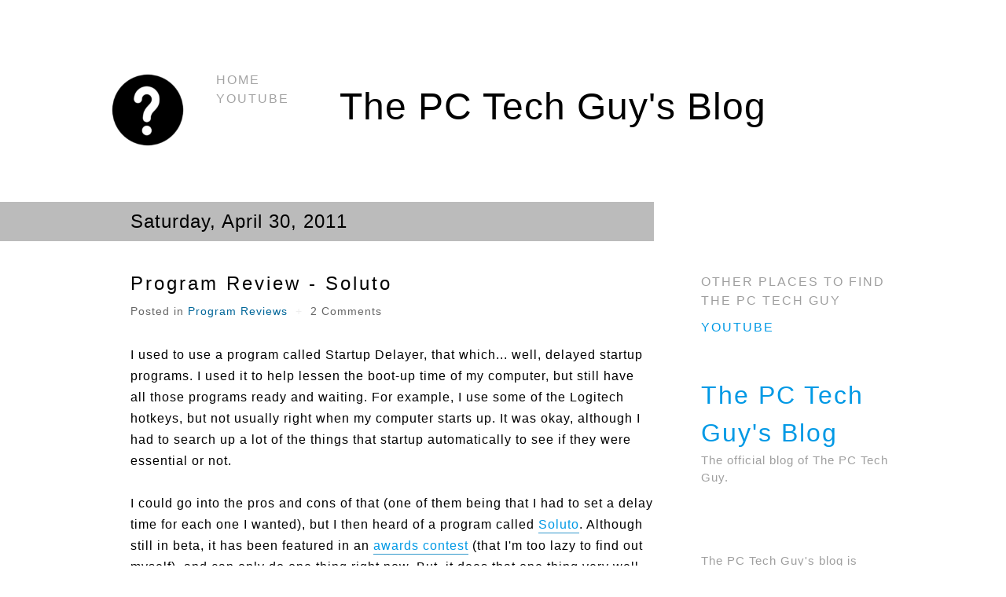

--- FILE ---
content_type: text/html; charset=UTF-8
request_url: http://thepctechguy.robomwm.com/2011/04/program-review-soluto.html
body_size: 14510
content:
<!DOCTYPE html>
<html lang='en' xmlns='http://www.w3.org/1999/xhtml' xmlns:b='http://www.google.com/2005/gml/b' xmlns:data='http://www.google.com/2005/gml/data' xmlns:expr='http://www.google.com/2005/gml/expr'>
<head>
<link href='https://www.blogger.com/static/v1/widgets/2944754296-widget_css_bundle.css' rel='stylesheet' type='text/css'/>
<link href='https://blogger.googleusercontent.com/img/b/R29vZ2xl/AVvXsEgDZdVo1clHk0cG29VaRVShTXruQ1-zAlT5RSp1XGNUutCVF9EJRYg9umq4CY99JZFch4LPQSJX6fnBwH9VxH4F2UgA3WtODKTyQrLBa51bSSrBUXobGRItqrO6BBGBkFXH2bwevqrfusQ/s1600/favicon-32x32.png' rel='icon' sizes='32x32' type='image/png'/>
<link href='https://blogger.googleusercontent.com/img/b/R29vZ2xl/AVvXsEjooQaEz-nkNNVcZuMaEkmvEXuWkiYYWuFoCHgyaxzHpNcaax_BAAoQuS8LMjjuj1qOsZrqJ1BRCh9y4LAgT5XbA8gq7be5AlpOFS7QPYl8dpJxOAOcfWgHX78tNCAkQ8eGOwquonH0Nec/s1600/favicon-96x96.png' rel='icon' sizes='96x96' type='image/png'/>
<link href='https://blogger.googleusercontent.com/img/b/R29vZ2xl/AVvXsEited0iSpR4QAOpyXlqWHwUs7iQtS7MnVTodJfIBVwdCbZnMTmOKIIvuu0YxG0jS-3NGGJYTqozWjjV4BaD6uLpqJk2kT7TlwlG9mB862l-g4Zuit783W6i79CL_qIKqd5u_VPnCiNTihU/s1600/favicon-16x16.png' rel='icon' sizes='16x16' type='image/png'/>
<meta content='#ffffff' name='theme-color'/>
<meta content='The PC Tech Guy' name='application-name'/>
<meta content='#ffffff' name='msapplication-TileColor'/>
<meta content='https://blogger.googleusercontent.com/img/b/R29vZ2xl/AVvXsEjZMhnj6mqcFTEAw4ane2R3ZFvMN1n9IkmMF9pO8ODCil0vPKd3425WIElg9QF-qB_BokzAu48cljaY5j4wDxW9AfkjU8MbLjOwvf9KMN9CtORz9fKMKWMzIWnnNp-dshd_B-XQc-HROMY/s1600/ms-icon-70x70.png' name='msapplication-square70x70logo'/>
<meta content='https://blogger.googleusercontent.com/img/b/R29vZ2xl/AVvXsEg4ubEhEp_j3ljvAWgOFy1X2-KG2zDgctg79t97G-f2ugoN6RrfLXBMWMehGu2nB4WdqCjNlSvpnNlwP5RW5VLJVEh4dXWX63QHSXk0LcdJFULnWlbn-5GgZu45uri_Ii_5igyXql82z9Y/s1600/ms-icon-150x150.png' name='msapplication-square150x150logo'/>
<!--<meta name="msapplication-wide310x150logo" content="wide.png"/>-->
<meta content='https://blogger.googleusercontent.com/img/b/R29vZ2xl/AVvXsEg6BlwwtP38orJ5xfZ8ybJdn8o9rpbavWDwII65Y5Z-jLTVkBwFlpl0wGjuKtR-SkM1iN6H9BfnVKuTJOyvhi7sgE92CXVYhvj4LJL4ekj5td-46eHR8q2wb9bZKAt-8iSLq8M9gZfp4Tw/s1600/ms-icon-310x310.png' name='msapplication-square310x310logo'/>
<meta content='frequency=30;polling-uri=http://notifications.buildmypinnedsite.com/?feed=http://feeds.feedburner.com/ThePCtechguy&id=1;polling-uri2=http://notifications.buildmypinnedsite.com/?feed=http://feeds.feedburner.com/ThePCtechguy&id=2;polling-uri3=http://notifications.buildmypinnedsite.com/?feed=http://feeds.feedburner.com/ThePCtechguy&id=3;polling-uri4=http://notifications.buildmypinnedsite.com/?feed=http://feeds.feedburner.com/ThePCtechguy&id=4;polling-uri5=http://notifications.buildmypinnedsite.com/?feed=http://feeds.feedburner.com/ThePCtechguy&id=5; cycle=1' name='msapplication-notification'/>
<meta content='width=device-width, minimum-scale=1.0, maximum-scale=1.0' name='viewport'/>
<!--[if lt IE 9]> <script src="http://html5shiv.googlecode.com/svn/trunk/html5.js"></script> <script src="http://css3-mediaqueries-js.googlecode.com/svn/trunk/css3-mediaqueries.js"></script> <![endif]-->
<meta content='text/html; charset=UTF-8' http-equiv='Content-Type'/>
<meta content='blogger' name='generator'/>
<link href='http://thepctechguy.robomwm.com/favicon.ico' rel='icon' type='image/x-icon'/>
<link href='http://thepctechguy.robomwm.com/2011/04/program-review-soluto.html' rel='canonical'/>
<link rel="alternate" type="application/atom+xml" title="The PC Tech Guy&#39;s Blog - Atom" href="http://thepctechguy.robomwm.com/feeds/posts/default" />
<link rel="alternate" type="application/rss+xml" title="The PC Tech Guy&#39;s Blog - RSS" href="http://thepctechguy.robomwm.com/feeds/posts/default?alt=rss" />
<link rel="service.post" type="application/atom+xml" title="The PC Tech Guy&#39;s Blog - Atom" href="https://www.blogger.com/feeds/2851574985596480132/posts/default" />

<!--Can't find substitution for tag [blog.ieCssRetrofitLinks]-->
<link href='https://blogger.googleusercontent.com/img/b/R29vZ2xl/AVvXsEjEv85Tjgj2E9UUoPeglIAjbH2k6QrfidAvB2p7owUd-kd72DmIoH5V8jpjejm9psNn8ejzVHZlaux_BTrUzzF1PVoZTgpkCFBP7sdi6x8CQ5k8ZUbHnuPnchaI3trDYDk7DCQMJwR8XyJD/s320/main.png' rel='image_src'/>
<meta content='http://thepctechguy.robomwm.com/2011/04/program-review-soluto.html' property='og:url'/>
<meta content='Program Review - Soluto' property='og:title'/>
<meta content='I used to use a program called Startup Delayer, that which... well, delayed startup programs. I used it to help lessen the boot-up time of m...' property='og:description'/>
<meta content='https://blogger.googleusercontent.com/img/b/R29vZ2xl/AVvXsEjEv85Tjgj2E9UUoPeglIAjbH2k6QrfidAvB2p7owUd-kd72DmIoH5V8jpjejm9psNn8ejzVHZlaux_BTrUzzF1PVoZTgpkCFBP7sdi6x8CQ5k8ZUbHnuPnchaI3trDYDk7DCQMJwR8XyJD/w1200-h630-p-k-no-nu/main.png' property='og:image'/>
<title>
The PC Tech Guy's Blog: Program Review - Soluto
</title>
<style type='text/css'>
@-webkit-viewport   { width: device-width; }
@-moz-viewport      { width: device-width; }
@-ms-viewport { width: device-width; }
@-o-viewport { width: device-width; }
@viewport { width: device-width; }

#bp_toc {
  border: 0px solid #000000;
  background: #ffffff;
  padding: 5px;
  width:500px;
  margin-top:10px;
}
.toc-header-col1, .toc-header-col2, .toc-header-col3 {
  background: #ffd595;
  color: #000000;
  padding-left: 5px;
  width:250px;
}
.toc-header-col2 {
  width:75px;
}
.toc-header-col3 {
  width:125px;
}
.toc-header-col1 a:link, .toc-header-col1 a:visited, .toc-header-col2 a:link, .toc-header-col2 a:visited, .toc-header-col3 a:link, .toc-header-col3 a:visited {
  font-size:80%;
  text-decoration:none;
}
.toc-header-col1 a:hover, .toc-header-col2 a:hover, .toc-header-col3 a:hover {
  font-size:80%;
  text-decoration:underline;
}

.toc-entry-col1, .toc-entry-col2, .toc-entry-col3 {
  padding-left: 5px;
  font-size:70%;
}

</style>
<style id='page-skin-1' type='text/css'><!--
/* ========================================================
Name : Responsival
Template by: 54Blogger @www.fiveforblogger.com
Date :  Mac 2012
======================================================== */
/* Reset */
#navbar-iframe {display: none; height: 0 !important; visibility: hidden;}
html,div,ul,ol,li,h1,h2,h3,h4,h5,h6,pre,form,fieldset,input,textarea,p,blockquote,article,aside,footer,header,hgroup,menu,nav,section {
margin:0;
padding:0;
}
article,aside,details,figcaption,figure,footer,header,hgroup,menu,nav,section {
display:block;
}
abbr.published {
border:none;
}
blockquote,q {
quotes:none;
}
blockquote:before,blockquote:after,q:before,q:after {
content:'';
content:none;
}
table {
border-collapse:collapse;
border-spacing:0;
}
/* normalize
----------------------------------------------- */
body {
margin:0 auto;
padding:0;
color:#000;
font:normal normal 100%/1.7 'Segoe UI','Segoe WP',sans-serif;
letter-spacing:1px;
width:1400px;
max-width:100%;
background-color:#fff;
}
a:link,a:visited {
color:#0099e5;
outline:none;
text-decoration:none;
padding-bottom:2px;
}
a:hover {
color:#000;
}
img {
border:none;
}
/* headings
----------------------------------------------- */
h1,h2,h3,h4,h5,h6 {
font-weight:200;
letter-spacing:2px;
}
h1 { font-size:32px; }
h2 { font-size:24px; }
h3 { font-size:21px; }
h4 { font-size:21px; }
h5 { font-size:18px; }
h6 { font-size:18px; }
/* outer
----------------------------------------------- */
#page-wrapper {
position:relative;
padding:70px 10% 70px 0;
background-color:#fff;
height:100%;
}
/* header
----------------------------------------------- */
#top-wrapper {
width:85%;
margin:0 0 40px;
padding:20px 0 0 12%;
line-height:1.5;
}
#logo {
position:relative;
float:left;
width:14%;
margin-bottom:20px;
}
#logo img {
width:100px;
height:auto;
}
#blog-description {
float:right;
width: 70%;
padding: 10px 0;
}
#blog-description h1 {
color:#000;
font-size:3em;
letter-spacing:1px;
}
#blog-description strong {
font-weight:400;
color:#069;
}
/* Menu
----------------------------------------------- */
#main-menu {
float:left;
width:10%;
margin:0;
padding-bottom:20px;
font-size:16px;
text-transform:uppercase;
line-height:1.5;
letter-spacing:2px;
}
#main-menu ul,#sub-menu ul {
list-style:none;
}
#main-menu a {
padding:0;
color:#a3a3a3;
}
#main-menu a:hover {
border-bottom:1px solid #39c;
}
#sub-menu {
margin-bottom:50px;
font-size:16px;
text-transform:uppercase;
line-height:1.5;
letter-spacing:2px;
}
#sub-menu ul li {
margin-bottom: 0em;
}
/* main contents
----------------------------------------------- */
#main-wrapper {
float:left;
margin:0 -320px 30px 0;
width:100%;
}
#main {
border-top:50px solid #bbb;
margin-right:320px;
}
.post {
border-top:1px dotted #ccc;
margin:-1px 0 0;
padding:0 0 90px 20%;
}
#main .post:first-child {
border:none;
}
.post h2.entry-title {
margin:50px 0 0;
padding:0;
font-size:24px;
line-height:1.2;
letter-spacing:3px;
font-weight:200;
}
.post h2.entry-title,h2.entry-title a {
color:#000;
text-decoration:none;
}
.post pre {
margin:1.5em 0;
padding:15px;
font:14px 'Segoe UI','Segoe WP',sans-serif;
line-height:1.5;
background:#fffccc;
overflow-x:auto;
}
.post blockquote {
margin:1.5em 0;
padding:0 30px;
word-break:break-word;
font-style:italic;
}
.post-header {
margin-bottom:30px;
}
.post-header span.break {
margin:0 5px;
color:#eee;
}
.post-header1 {
color:#000;
}
.post-header1 {
font-size:24px;
height:30px;
line-height:30px;
margin-top:-40px;
}
.post-header2 {
font-size:14px;
padding:10px 0 0;
color:#666;
}
.post-header2 a {
color:#666;
}
.post-header2 .post-labels a {
color:#069;
}
.post-header2 a:hover {
border-bottom:1px solid #39c;
}
.post-body {
margin:0 0 30px;
padding:0;
}
.post-body h2,.post-body h3,.post-body h4,.post-body h5,.post-body h6 {
line-height:1.4;
font-weight:700;
}
.post-body a {
border-bottom:1px solid #39c;
}
.post-body ol,.post-body ul {
margin:1em 0 1.5em 30px;
}
.post-body ul li,.post-body ol li {
margin-bottom:.5em;
}
.post-body img {
max-width:400px;
height:auto;
border-width:0;
}
.post-body .image-wide img {
width: 100%;
max-width:100%;
}
.post-body .image-banner img {
margin-left:-25%;
width: 125%;
max-width:125%;
}
.separator a, .image-wide a, .image-banner a, .image-ok a, .image-long a {
border:none;
}
.post-body .image-ok img {
width: 100%;
max-height: 480px;
}
.post-body .image-long img {
width:auto;
max-width: 100%;
max-height: 520px;
}
.post-footer {
margin-bottom:2em;
}
.post-footer-line-1,.post-footer-line-2,.post-footer-line-3 {
width:100%;
margin-bottom: 1em;
}
/* sidebar
----------------------------------------------- */
#sidebar-wrapper {
float:left;
width:260px;
padding:90px 0 0 60px;
word-break:break-word;
font-size:15px;
line-height:1.5;
color:#9f9f9f;
}
#sidebar-wrapper h2 {
margin-bottom:10px;
font-size:16px;
text-transform:uppercase;
font-weight:400;
letter-spacing:2px;
}
.sidebar {
margin:0;
padding:0;
}
.sidebar ul,.sidebar ol {
list-style:none;
}
.sidebar li {
margin-bottom:.5em;
}
.sidebar .widget {
margin:0 0 50px;
}
.sidebar .widget-content {
margin:0;
padding:0;
}
#sponsor {
margin-bottom:50px;
}
#sponsor a {
display:inline-block;
margin:0 2px 20px 0;
}
#sponsor a small {
border-bottom:1px solid #39c;
font-size:13px;
}
#search-box {
position: relative;
width: 100%;
margin: 0 0 50px;
}
#search-form {
height: 40px;
border: 1px solid #999;
-webkit-border-radius: 5px;
-moz-border-radius: 5px;
border-radius: 5px;
background-color: #000;
overflow: hidden;
}
#search-text {
font-size: 14px;
color: #ddd;
border-width: 0;
background: transparent;
}
#search-box input[type="text"] {
width: 90%;
padding: 11px 0 12px 1em;
color: #999;
outline: none;
}
#search-button {
position: absolute;
top: 0;
right: 0;
height: 42px;
width: 72px;
font-size: 14px;
color: #fff;
text-align: center;
line-height: 42px;
border-width: 0;
background-color: #999;
-webkit-border-radius: 0px 5px 5px 0px;
-moz-border-radius: 0px 5px 5px 0px;
border-radius: 0px 5px 5px 0px;
cursor: pointer;
}
/*misc
----------------------------------------------- */
.clear {
clear:both;
}
.status-msg-wrap {
font-size:14px;
margin:1em 0 1em 20%;
width:80%;
}
.status-msg-border {
border:none;
}
#blog-pager {
clear:both;
margin:0 0 20px;
padding-left:20%;
}
#blog-pager a {
border-bottom:1px solid #39c;
}
#blog-pager-older-link {
float:left;
}
#blog-pager-newer-link {
float:right;
}
#blog-pager-older-link a:after {
content:" + ";
}
#blog-pager-newer-link a:before {
content:" + ";
}
.feed-links {
display:none;
}
.block:before,.block:after {  /* Nicolas Gallagher's Micro clearfix */
content:"";
display:table;
}
.block:after {
clear:both;
}
.block {
zoom:1;
}
/*comments section
----------------------------------------------- */
.comments {
border-top:40px solid #39c;
clear:both;
line-height:1.5;
margin:50px 0 0;
padding:0 0 0 20%;
}
.comments h4 {
color:#000;
height:40px;
line-height:40px;
margin-top:-40px;
text-transform:uppercase;
}
.comments h4.comment-heading {
color:#000;
}
h4#comment-post-message {
margin-bottom:30px;
margin-top:-55px;
}
.comments .comments-content {
margin:20px 0;
}
.comments .comments-content a {
color:#444;
}
.comments .comments-content .comment-header {
margin:0;
height:60px;
font-size:14px;
line-height:2;
}
.comments .comments-content .comment-content {
margin:0;
}
.comments .comments-content .comment,
.comments .comments-content .comment:first-child,
.comments .comments-content .comment:last-child {
margin:0;
padding:25px 0 0;
border-top:1px dotted #ccc;
}
.comments .comment-block {
margin:0 0 0 60px;
}
.comments .comments-content .user {
font-weight:400;
text-transform:uppercase;
line-height:1;
}
.comments .comments-content .user a {
border-bottom:1px solid #999;
}
.comments .comments-content .icon.blog-author {
display:none;
width:0 !important;
height:0 !important;
}
.comments .comments-content .datetime {
font-size:12px;
line-height:1;
}
.comments .comments-content .datetime a {
display:block;
margin:5px 0 0;
}
.comments .comments-content .comment-content {
text-align:left;
margin:0 0 0 -60px;
padding:10px 0;
}
.comments .comments-content .comment-content a {
border-bottom:1px solid #39c;
}
.comments .avatar-image-container {
max-height:48px;
width:48px;
margin-top:5px;
clear:none;
}
.comments .avatar-image-container img {
max-width:48px;
width:48px;
}
.comments .comment span.comment-actions {
margin-left:-60px;
}
.comments .comment .comment-actions a {
margin-right:10px;
padding:0;
font-size:12px;
text-transform:uppercase;
color:#069;
}
.comments .comments-content .comment-replies {
margin-left:0;
margin-top:0;
padding-left:60px;
}
.comments .comment-replybox-thread {
margin-top: 30px;
}
.comments .comments-content .comment-thread {
margin:0;
}
.comments .comments-content .inline-thread {
padding:0;
}
.comments .thread-toggle {
margin-bottom:5px;
}
.comments .continue a {
text-transform:uppercase;
font-weight:400;
padding:0;
color:#069;
}
.comment-form {
width:100% !important;
max-width:100% !important;
}
.comment-form p {
width:100%;
color:#069;
margin-bottom:1em;
}
iframe#comment-editor {
width:100% !important;
}
#comments-block.avatar-comment-indent {
margin-left:0;
margin-bottom:90px;
padding-left:70px;
}
#comments-block .avatar-image-container {
height:48px;
left:0;
width:48px;
background:url(http://4.bp.blogspot.com/-qiU_ZJBHtH0/T2_rajCwbXI/AAAAAAAAAik/mR74Y8H-JUE/s1600/avatar_default_gray.png) no-repeat center center;
}
#comments-block .avatar-image-container img {
border:none;
float:left;
height:48px;
padding:0;
}
#comments-block .avatar-image-container .avatar-stock img {
display:none;
padding:0;
}
.comment-author {
text-transform:uppercase;
margin-left:-70px !important;
padding:20px 0 0 70px;
border-top:1px dotted #ccc;
line-height:2;
font-size:14px;
}
#comments-block dt:first-child {
border-top:none;
}
.comment-author a {
border-bottom:1px solid #999;
color: #444;
}
.comment-header-default {
font-size:12px;
line-height:1;
margin:0 0 25px -70px !important;
padding-left:70px;
}
.comment-header-default a {
color: #999;
}
.comment-body {
margin-left:-70px !important;
padding-bottom:20px;
}
.comment-body p a {
border-bottom: 1px solid #069;
color: #444;
}
.deleted-comment {
color:#999;
font-style: italic;
}
/* footer
----------------------------------------------- */
#bottom-wrapper {
margin-right:320px;
padding:0;
font-size:14px;
line-height:1.5;
clear:both;
}
.footer {
margin-right:-320px;
padding:30px 0 0 20%;
border-top:1px dotted #ccc;
oveflow:hidden;
}
.footer span.f-left {
float:left;
width:70%;
}
.footer span.f-right {
float:right;
width:30%;
text-align: right;
}
/* media queries
----------------------------------------------- */
@media only screen and (min-width: 900px) and (max-width: 1000px) {
#page-wrapper {
padding-right: 5%;
}
#main-wrapper {
margin-right: -290px;
}
#main, #bottom-wrapper {
margin-right: 290px;
}
#sidebar-wrapper {
padding-left: 30px;
}
.footer {
margin-right: -290px;
}
}
@media only screen and (min-width: 768px) and (max-width: 899px),
only screen and (min-device-width: 768px) and (max-device-width: 959px) {
#page-wrapper {
padding-right: 5%;
}
#top-wrapper {
padding-left: 5%;
width: 95%;
}
#logo img {
width: 150px;
}
#main-menu {
float: right;
width: 70%;
}
#main-menu ul li {
display: inline;
float: left;
width: 25%;
}
#blog-description {
width: 70%;
}
#main-wrapper, .footer {
margin-right: -290px;
}
#main, #bottom-wrapper {
margin-right: 290px;
}
.post-body .banner img {
margin-left: -10%;
width: 110%;
}
#sidebar-wrapper {
padding-left: 30px;
}
.post, .comments, #blog-pager, .footer {
padding-left: 8%;
}
.status-msg-wrap {
margin-left: 8%;
width: 92%;
}
}
@media only screen and (min-width: 600px) and (max-width: 767px) {
#page-wrapper {
padding-right: 5%;
padding-top: 60px;
}
#top-wrapper {
padding-left: 5%;
width: 95%;
}
#main-menu {
float: right;
width: 60%;
}
#main-menu ul li {
display: inline;
float: left;
width: 50%;
}
#logo img {
width: 150px;
}
#blog-description {
padding-top: 0;
width: 60%;
}
#main-wrapper, #main, #bottom-wrapper, .footer {
margin-right: 0;
}
.post, .comments, #blog-pager, .footer {
padding-left: 12%;
}
.post-body .banner img {
margin-left: -15%;
width: 115%;
}
#sidebar-wrapper {
border-top: 10px solid #39c;
padding: 50px 0 0 12%;
width: 88%;
}
.status-msg-wrap {
margin-left: 12%;
width: 88%;
}
.sidebar .widget {
float: left;
margin: 0 10% 50px 0;
width: 45%;
}
.sidebar .widget:nth-child(even) {
margin-right: 0;
}
.sidebar .widget:nth-child(2n+1) {
clear: left;
}
#search-box {
width: 75%;
}
<!--[if lt IE 9]>
.sidebar .widget {
margin: 0 0 50px;
width: 100%;
}
<![endif]-->
}
@media only screen and (max-width: 599px),
only screen and (max-device-width: 767px) {
html {
-webkit-text-size-adjust: none;
}
#page-wrapper {
padding-right: 5%;
padding-top: 30px;
}
#top-wrapper {
padding-left: 5%;
width: 95%;
}
#main-menu {
float: right;
text-align: right;
width: 70%;
}
#main-menu ul li {
width: 100%;
}
#logo {
display: none;
}
#blog-description {
width: 100%;
}
#main-wrapper, #main, #bottom-wrapper, .footer {
margin-right: 0;
}
.post, .comments, #blog-pager, .footer {
padding-left: 5%;
}
.post-header2 .post-comment-link {
display: block;
}
.post-header2 span.break {
display: none;
}
.post-body .banner img {
margin-left: -6%;
width: 106%;
}
#sidebar-wrapper {
border-top: 10px solid #39c;
padding: 50px 0 0 5%;
width: 95%;
}
.status-msg-wrap {
margin-left: 5%;
width: 95%;
}
.sidebar .widget {
float: left;
margin: 0 10% 50px 0;
width: 45%;
}
.sidebar .widget:nth-child(even) {
margin-right: 0;
}
.sidebar .widget:nth-child(2n+1) {
clear: left;
}
#search-box {
width: 75%;
}
<!--[if lt IE 9]>
.sidebar .widget {
margin: 0 0 50px;
width: 100%;
}
<![endif]-->
}
@media screen and (max-width: 321px),
only screen and (max-device-width: 321px) {
body {
font-size:15px;
line-height:1.5;
}
.post-header1 {
font-size: 16px;
height: 30px;
line-height: 30px;
margin-top: -40px;
}
.footer span.f-left, .footer span.f-right {
width: 100%;
}
.footer span.f-right {
margin-top: 15px;
text-align: left;
}
#blog-pager {
font-size: 15px;
}
.sidebar .widget {
float: left;
margin: 0 0 50px;
width: 100%;
}
#search-box {
width: 100%;
}
}

--></style>
<!--Custom static pages-->
<style type='text/css'>
@-webkit-viewport   { width: device-width; }
@-moz-viewport      { width: device-width; }
@-ms-viewport { width: device-width; }
@-o-viewport { width: device-width; }
@viewport { width: device-width; }
</style>
<link href='https://www.blogger.com/dyn-css/authorization.css?targetBlogID=2851574985596480132&amp;zx=77c6243c-ca86-4c25-92e8-2d902a83d580' media='none' onload='if(media!=&#39;all&#39;)media=&#39;all&#39;' rel='stylesheet'/><noscript><link href='https://www.blogger.com/dyn-css/authorization.css?targetBlogID=2851574985596480132&amp;zx=77c6243c-ca86-4c25-92e8-2d902a83d580' rel='stylesheet'/></noscript>
<meta name='google-adsense-platform-account' content='ca-host-pub-1556223355139109'/>
<meta name='google-adsense-platform-domain' content='blogspot.com'/>

<!-- data-ad-client=ca-pub-6553523320465020 -->

</head>
<body>
<div id='page-wrapper'>
<header class='block' id='top-wrapper'>
<section id='logo'>
<a href='http://thepctechguy.robomwm.com/'>
<img alt='The PC Tech Guy logo' src='https://blogger.googleusercontent.com/img/b/R29vZ2xl/AVvXsEg6BlwwtP38orJ5xfZ8ybJdn8o9rpbavWDwII65Y5Z-jLTVkBwFlpl0wGjuKtR-SkM1iN6H9BfnVKuTJOyvhi7sgE92CXVYhvj4LJL4ekj5td-46eHR8q2wb9bZKAt-8iSLq8M9gZfp4Tw/s1600/ms-icon-310x310.png'/>
</a>
</section>
<nav id='main-menu'>
<ul>
<li><a href='http://thepctechguy.robomwm.com/'>Home</a></li>
<li><a href='https://www.youtube.com/user/theofficialpctechguy'>YouTube</a></li>
<!--<li><a href='#'>More</a></li>-->
</ul>
</nav>
<section id='blog-description'>
<h1>
            The PC Tech Guy's Blog
          </h1>
</section>
</header>
<article id='main-wrapper'>
<div class='main section' id='main'><div class='widget Blog' data-version='1' id='Blog1'>
<div class='blog-posts hfeed'>
<!--Can't find substitution for tag [adStart]-->
<div class='post entry cf'>
<a name='8599095155113207520'></a>
<div class='post-header'>
<div class='post-header1'>
Saturday, April 30, 2011
</div>
<h2 class='post-title entry-title'>
<a href='http://thepctechguy.robomwm.com/2011/04/program-review-soluto.html'>
Program Review - Soluto
</a>
</h2>
<div class='post-header2'>
<span class='post-labels'>

                      Posted in 
                      
<a href='http://thepctechguy.robomwm.com/search/label/Program%20Reviews' rel='tag'>
Program Reviews
</a>
</span>
<span class='break'>
                    +
                  </span>
<span class='post-comment-link'>
<a class='comment-link' href='http://thepctechguy.robomwm.com/2011/04/program-review-soluto.html#comment-form' onclick=''>
2
                            comments
                          
</a>
</span>
</div>
</div>
<div class='post-body entry-content'>
I&nbsp;used to use a program called Startup Delayer, that which... well, delayed startup programs. I used it to help lessen the boot-up time of my computer, but still have all those programs ready and waiting. For example, I use some of the Logitech hotkeys, but not usually right when my computer starts up. It was okay, although I had to search up a lot of the things that startup automatically to see if they were essential or not.<br />
<br />
I could go into the pros and cons of that (one of them being that I had to set a delay time for each one I wanted), but I then heard of a program called <a href="http://www.soluto.com/" target="_blank">Soluto</a>. Although still in beta, it has been featured in an <a href="http://www.lmgtfy.com/?q=Soluto contest award" target="_blank">awards contest</a> (that I'm too lazy to find out myself), and can only do one thing right now. But, it does that one thing very well.<br />
<br />
Soluto first needs to analyze what boots up the next time you restart your computer after installing it. This way, it doesn't rely on scanning common registry entries or the 'startup' folder on your hard drive. It then displays them in 3 categories: those that should be delayed, or better yet, 'paused' (disabled)&nbsp;from startup, those that can be delayed or paused, but only if you know what you're doing, and those that it yet cannot disable or delay. They are displayed with those that take longer to startup being wider than those that don't. And, when you mouse over them, you can see the whole list. It's very intuitive, although those who like using the keyboard to navigate may have some trouble...<br />
<br />
<div class="separator" style="clear: both; text-align: center;">
<a href="https://blogger.googleusercontent.com/img/b/R29vZ2xl/AVvXsEjEv85Tjgj2E9UUoPeglIAjbH2k6QrfidAvB2p7owUd-kd72DmIoH5V8jpjejm9psNn8ejzVHZlaux_BTrUzzF1PVoZTgpkCFBP7sdi6x8CQ5k8ZUbHnuPnchaI3trDYDk7DCQMJwR8XyJD/s1600/main.png" imageanchor="1" style="margin-left: 1em; margin-right: 1em;"><img border="0" height="204" i8="true" src="https://blogger.googleusercontent.com/img/b/R29vZ2xl/AVvXsEjEv85Tjgj2E9UUoPeglIAjbH2k6QrfidAvB2p7owUd-kd72DmIoH5V8jpjejm9psNn8ejzVHZlaux_BTrUzzF1PVoZTgpkCFBP7sdi6x8CQ5k8ZUbHnuPnchaI3trDYDk7DCQMJwR8XyJD/s320/main.png" width="320" /></a></div>
Along with the categorization, you can see the details of what the program runs, a description of it (or if there is none, you can submit your own), and the recommendations for it. You also get a pie chart of those who pause, delay, or keep the program in the boot sequence, as well as the percentage of those who actually have the program in the first place. You'll rarely have to Google another random program name to see what it does anymore!<br />
<br />
<div class="separator" style="clear: both; text-align: center;">
<a href="https://blogger.googleusercontent.com/img/b/R29vZ2xl/AVvXsEhhmT_PYSqcsDjKtJtIagi_uujE2Vx5Xzm0xRSVlfwjMogqtSI35ixjb6djxwrlQ6ADuHG8I0n45l1CEU0tYSEIeCz7nd2bsvGX5Wikto4TkApxikv-lS77ltB5PbUFbFZmO5iS1AaKDP6B/s1600/description.png" imageanchor="1" style="margin-left: 1em; margin-right: 1em;"><img border="0" height="204" i8="true" src="https://blogger.googleusercontent.com/img/b/R29vZ2xl/AVvXsEhhmT_PYSqcsDjKtJtIagi_uujE2Vx5Xzm0xRSVlfwjMogqtSI35ixjb6djxwrlQ6ADuHG8I0n45l1CEU0tYSEIeCz7nd2bsvGX5Wikto4TkApxikv-lS77ltB5PbUFbFZmO5iS1AaKDP6B/s320/description.png" width="320" /></a></div>
<br />
<div class="separator" style="clear: both; text-align: center;">
<a href="https://blogger.googleusercontent.com/img/b/R29vZ2xl/AVvXsEiU4qSkx5N2_FAa1zAfRs1P14ZEN2t1rBnraePIvNva2zznW95ZIoIcJOL3AKm6eKrYht1H2YPQVg9PKRP9cvLV_izWk-ckdDHakM4uNmLakXH9WDO5nFl7sQWfg7XCKd8CorZh90m1KowY/s1600/advanced.png" imageanchor="1" style="margin-left: 1em; margin-right: 1em;"><img border="0" height="204" i8="true" src="https://blogger.googleusercontent.com/img/b/R29vZ2xl/AVvXsEiU4qSkx5N2_FAa1zAfRs1P14ZEN2t1rBnraePIvNva2zznW95ZIoIcJOL3AKm6eKrYht1H2YPQVg9PKRP9cvLV_izWk-ckdDHakM4uNmLakXH9WDO5nFl7sQWfg7XCKd8CorZh90m1KowY/s320/advanced.png" width="320" /></a></div>
It also has a one-click reporting tool, accessible via right-clicking the taskbar icon. For intance, you can report it when "your PC frustrated you!" It displays and sends a report of the possible applications that could have caused this "frustration." It also allows you to launch the apps you have 'paused' or 'delayed' (if they have not yet been launched.) Since it collects anonymous data on its own periodically (for instance, what choices you made for your startup items), you can easily disable its data collection, as well as having it exit right after boot.<br />
<br />
Its history tab shows a chart of how your computer boot-up times were, and when you installed or uninstalled certain updates and programs. This, however, isn't just Soluto's monitoring - Windows logs these events as well, and it is viewable in Windows 7 (via the "Reliablity" tool, if I remember correctly). You can see the full picture, or quickly zoom into a specific time period. This may be useful for finding out why your computer has suddenly slowed down - it could've been due to a new program you installed.<br />
<br />
<div class="separator" style="clear: both; text-align: center;">
<a href="https://blogger.googleusercontent.com/img/b/R29vZ2xl/AVvXsEibnLBfcOU9bbETvMcbso43cjq8_vgft8yD0mH3LknYieQNRH1qRNwmo3h-_xAgcKNSM0D0yYuTvROvazyr2xkerT-xIsNpFltgwVzrhfTTTpj_Mzcq44yLE-GOPokgd82rC20DkRUc2_Uv/s1600/history.png" imageanchor="1" style="margin-left: 1em; margin-right: 1em;"><img border="0" height="204" i8="true" src="https://blogger.googleusercontent.com/img/b/R29vZ2xl/AVvXsEibnLBfcOU9bbETvMcbso43cjq8_vgft8yD0mH3LknYieQNRH1qRNwmo3h-_xAgcKNSM0D0yYuTvROvazyr2xkerT-xIsNpFltgwVzrhfTTTpj_Mzcq44yLE-GOPokgd82rC20DkRUc2_Uv/s320/history.png" width="320" /></a></div>
<br />
<div class="separator" style="clear: both; text-align: center;">
<a href="https://blogger.googleusercontent.com/img/b/R29vZ2xl/AVvXsEhhN3EUyZO0vKTrBIrO0fVY_eS3WSXg0JNze8ayOixAlvWbDdr-UOne3vponEdpNry30Y_urJhMHICgl-Hm8sRjMLOLZPmRcO_SrTfVr_rz0037duYU7PcXPB7vb-bE5aF9bcglKGUsNT-5/s1600/history2.png" imageanchor="1" style="margin-left: 1em; margin-right: 1em;"><img border="0" height="204" i8="true" src="https://blogger.googleusercontent.com/img/b/R29vZ2xl/AVvXsEhhN3EUyZO0vKTrBIrO0fVY_eS3WSXg0JNze8ayOixAlvWbDdr-UOne3vponEdpNry30Y_urJhMHICgl-Hm8sRjMLOLZPmRcO_SrTfVr_rz0037duYU7PcXPB7vb-bE5aF9bcglKGUsNT-5/s320/history2.png" width="320" /></a></div>
Since Soluto is made for those who aren't so computer literate as well, I highly recommend this, even if your computer runs OK. I tested it out a bit before putting it on my computer - its service, which runs in the background, occasionally eats up some CPU time, but it's brief, and hopefully this will be tuned down when future updates to this (beta) program come out. I especially recommend this, however, if you have an old computer, like me, as you'll probably see an extra 2 minutes shaved off of your computer's boot-up time.
</div>
<div class='post-footer'>
<div class='post-footer-line post-footer-line-1'>
</div>
<div class='post-footer-line post-footer-line-2'>
<span class='post-share-buttons goog-inline-block'>
</span>
</div>
<div class='post-footer-line post-footer-line-3'>
<span class='post-location'>
</span>
</div>
</div>
</div>
<div class='blog-pager' id='blog-pager'>
<span id='blog-pager-older-link'>
<a class='blog-pager-older-link' href='http://thepctechguy.robomwm.com/2011/04/ideas-website-design-live-content.html' id='Blog1_blog-pager-older-link' title='Older Post'>
Older Post
</a>
</span>
<span id='blog-pager-newer-link'>
<a class='blog-pager-newer-link' href='http://thepctechguy.robomwm.com/2011/05/podcasts-and-live-commenting.html' id='Blog1_blog-pager-newer-link' title='Newer Post'>
Newer Post
</a>
</span>
</div>
<div class='clear'></div>
<div class='comments' id='comments'>
<a name='comments'></a>
<h4 class='comment-heading'>
2
                        comments
                      
</h4>
<div id='Blog1_comments-block-wrapper'>
<dl class='' id='comments-block'>
<dt class='comment-author anon-comment-icon' id='c1328983671104725657'>
<a name='c1328983671104725657'></a>
Anonymous
</dt>
<dd class='comment-header-default'>
<span class='comment-timestamp'>
<a href='http://thepctechguy.robomwm.com/2011/04/program-review-soluto.html?showComment=1304266069677#c1328983671104725657' title='comment permalink'>
May 1, 2011 at 9:07&#8239;AM
</a>
<span class='item-control blog-admin pid-1064957160'>
<a class='comment-delete' href='https://www.blogger.com/comment/delete/2851574985596480132/1328983671104725657' title='Delete Comment'>
<img src='//www.blogger.com/img/icon_delete13.gif'/>
</a>
</span>
</span>
</dd>
<dd class='comment-body' id='Blog1_cmt-1328983671104725657'>
<p>
Awesome program been using it for one year, I love it.
</p>
</dd>
<dt class='comment-author anon-comment-icon' id='c9081248878129484100'>
<a name='c9081248878129484100'></a>
Anonymous
</dt>
<dd class='comment-header-default'>
<span class='comment-timestamp'>
<a href='http://thepctechguy.robomwm.com/2011/04/program-review-soluto.html?showComment=1308020992799#c9081248878129484100' title='comment permalink'>
June 13, 2011 at 8:09&#8239;PM
</a>
<span class='item-control blog-admin pid-1064957160'>
<a class='comment-delete' href='https://www.blogger.com/comment/delete/2851574985596480132/9081248878129484100' title='Delete Comment'>
<img src='//www.blogger.com/img/icon_delete13.gif'/>
</a>
</span>
</span>
</dd>
<dd class='comment-body' id='Blog1_cmt-9081248878129484100'>
<p>
Used the initial Soluto beta program and it crashed my laptop big time. Since that episode I&#39;ve steered away from this software but I&#39;ve been reading positive reviews of late. I use Process Lasso, which has made significant improvement to my l/t. So am I one of few that have had trouble with this program? And are the newer versions safer to run? As they say, &quot;once bitten, twice shy.&quot;
</p>
</dd>
</dl>
</div>
<p class='comment-footer'>
<div class='comment-form'>
<a name='comment-form'></a>
<h4 id='comment-post-message'>
Post a Comment
</h4>
<p>
</p>
<a href='https://www.blogger.com/comment/frame/2851574985596480132?po=8599095155113207520&hl=en&saa=85391&origin=http://thepctechguy.robomwm.com' id='comment-editor-src'></a>
<iframe allowtransparency='true' class='blogger-iframe-colorize blogger-comment-from-post' frameborder='0' height='410' id='comment-editor' name='comment-editor' src='' width='100%'></iframe>
<!--Can't find substitution for tag [post.friendConnectJs]-->
<script src='https://www.blogger.com/static/v1/jsbin/2830521187-comment_from_post_iframe.js' type='text/javascript'></script>
<script type='text/javascript'>
                  BLOG_CMT_createIframe('https://www.blogger.com/rpc_relay.html', '0');
                </script>
</div>
</p>
<div id='backlinks-container'>
<div id='Blog1_backlinks-container'>
</div>
</div>
</div>
<!--Can't find substitution for tag [adEnd]-->
<!--Can't find substitution for tag [adStart]-->
<!--Can't find substitution for tag [adEnd]-->
</div>
<div class='post-feeds'>
</div>
</div></div>
</article>
<aside class='block' id='sidebar-wrapper'>
<!--<section id='sponsor'> <h2>Sponsors</h2> <a href='#'> <img alt='sample ad 250' src='http://3.bp.blogspot.com/-NyXV99XoIuA/T24Ijsu4l3I/AAAAAAAAAiA/jd05AWK0u60/s1600/sample1-ad-250.jpg'/><br/> <small>Sample Ad 250</small></a> <a href='#'> <img alt='sample ad 125' src='http://4.bp.blogspot.com/-aVnoyrW4oLY/T24Ij-VEoNI/AAAAAAAAAiM/Zs-Z8b8Bh2c/s1600/sample1-ad-125.jpg'/><br/> <small>Sample Ad 125</small></a> <a href='#'> <img alt='sample ad 125' src='http://1.bp.blogspot.com/-jt__9ptr7rE/T24IkE34GjI/AAAAAAAAAiY/872ObMpNIOo/s1600/sample2-ad-125.jpg'/><br/> <small>Advertise with us</small></a> </section> <section id='search-box'> <form action='/search' id='search-form' method='get' target='_top'> <input id='search-text' name='q' placeholder='search here' type='text'/> <button id='search-button' type='submit'><span>GO</span></button> </form> </section>-->
<nav id='sub-menu'>
<h2>Other places to find The PC Tech Guy</h2>
<ul>
<li><a href='https://www.youtube.com/user/theofficialpctechguy'>YouTube</a></li>
<!--<li><a href='#'>Submenu</a></li> <li><a href='#'>Submenu</a></li> <li><a href='#'>Submenu</a></li> <li><a href='#'>Submenu</a></li>-->
</ul>
</nav>
<div class='sidebar section' id='fixed320'><div class='widget HTML' data-version='1' id='HTML1'>
<script type='text/javascript'>
var disqus_shortname = 'the-pc-tech-guy';
var disqus_blogger_current_url = "http://thepctechguy.robomwm.com/2011/04/program-review-soluto.html";
if (!disqus_blogger_current_url.length) {
disqus_blogger_current_url = "http://thepctechguy.robomwm.com/2011/04/program-review-soluto.html";
}
var disqus_blogger_homepage_url = "http://thepctechguy.robomwm.com/";
var disqus_blogger_canonical_homepage_url = "http://thepctechguy.robomwm.com/";
</script>
<style type='text/css'>
#comments {display:none;}
</style>
<script type='text/javascript'>
(function() {
    var bloggerjs = document.createElement('script');
    bloggerjs.type = 'text/javascript';
    bloggerjs.async = true;
    bloggerjs.src = '//' + disqus_shortname + '.disqus.com/blogger_item.js';
    (document.getElementsByTagName('head')[0] || document.getElementsByTagName('body')[0]).appendChild(bloggerjs);
})();
</script>
<style type='text/css'>
.post-comment-link { visibility: hidden; }
</style>
<script type='text/javascript'>
(function() {
var bloggerjs = document.createElement('script');
bloggerjs.type = 'text/javascript';
bloggerjs.async = true;
bloggerjs.src = '//' + disqus_shortname + '.disqus.com/blogger_index.js';
(document.getElementsByTagName('head')[0] || document.getElementsByTagName('body')[0]).appendChild(bloggerjs);
})();
</script>
</div><div class='widget Header' data-version='1' id='Header1'>
<div id='header-inner'>
<div class='titlewrapper'>
<h1 class='title'>
<a href='http://thepctechguy.robomwm.com/'>
The PC Tech Guy's Blog
</a>
</h1>
</div>
<div class='descriptionwrapper'>
<p class='description'>
<span>
The official blog of The PC Tech Guy.
</span>
</p>
</div>
</div>
</div><div class='widget Text' data-version='1' id='Text1'>
<div class='widget-content'>
<h2><br /></h2>The PC Tech Guy's blog is different than most other technical blogs - instead of being a "news" blog, where the latest about anything, interesting or not, is "blogged" here, but rather informative articles that The PC Tech Guy found via his own personal experience. He analyzes his own findings on items such as program reviews and first looks. He thinks that you may find some of his posts helpful and informative (to the average computer user), not just a repeat of everything else you see on the Internet.
</div>
<div class='clear'></div>
</div><div class='widget AdSense' data-version='1' id='AdSense1'>
<div class='widget-content'>
<script type="text/javascript">
    google_ad_client = "ca-pub-6553523320465020";
    google_ad_host = "ca-host-pub-1556223355139109";
    google_ad_host_channel = "L0006";
    google_ad_slot = "8809965063";
    google_ad_width = 200;
    google_ad_height = 200;
</script>
<!-- theofficialpctechguy_fixed320_AdSense1_200x200_as -->
<script type="text/javascript"
src="//pagead2.googlesyndication.com/pagead/show_ads.js">
</script>
<div class='clear'></div>
</div>
</div><div class='widget Label' data-version='1' id='Label6'>
<h2>
Labels
</h2>
<div class='widget-content list-label-widget-content'>
<ul>
<li>
<a dir='ltr' href='http://thepctechguy.robomwm.com/search/label/First%20Look'>
First Look
</a>
</li>
<li>
<a dir='ltr' href='http://thepctechguy.robomwm.com/search/label/news'>
news
</a>
</li>
<li>
<a dir='ltr' href='http://thepctechguy.robomwm.com/search/label/Online%20terms%20%2B%20tips'>
Online terms + tips
</a>
</li>
<li>
<a dir='ltr' href='http://thepctechguy.robomwm.com/search/label/Online%20Terms%20%2B%20Tips'>
Online Terms + Tips
</a>
</li>
<li>
<a dir='ltr' href='http://thepctechguy.robomwm.com/search/label/Program%20Reviews'>
Program Reviews
</a>
</li>
<li>
<a dir='ltr' href='http://thepctechguy.robomwm.com/search/label/website%20update'>
website update
</a>
</li>
</ul>
</div>
</div><div class='widget Navbar' data-version='1' id='Navbar1'><script type="text/javascript">
    function setAttributeOnload(object, attribute, val) {
      if(window.addEventListener) {
        window.addEventListener('load',
          function(){ object[attribute] = val; }, false);
      } else {
        window.attachEvent('onload', function(){ object[attribute] = val; });
      }
    }
  </script>
<div id="navbar-iframe-container"></div>
<script type="text/javascript" src="https://apis.google.com/js/platform.js"></script>
<script type="text/javascript">
      gapi.load("gapi.iframes:gapi.iframes.style.bubble", function() {
        if (gapi.iframes && gapi.iframes.getContext) {
          gapi.iframes.getContext().openChild({
              url: 'https://www.blogger.com/navbar/2851574985596480132?po\x3d8599095155113207520\x26origin\x3dhttp://thepctechguy.robomwm.com',
              where: document.getElementById("navbar-iframe-container"),
              id: "navbar-iframe"
          });
        }
      });
    </script><script type="text/javascript">
(function() {
var script = document.createElement('script');
script.type = 'text/javascript';
script.src = '//pagead2.googlesyndication.com/pagead/js/google_top_exp.js';
var head = document.getElementsByTagName('head')[0];
if (head) {
head.appendChild(script);
}})();
</script>
</div><div class='widget BlogArchive' data-version='1' id='BlogArchive1'>
<h2>Blog Archive</h2>
<div class='widget-content'>
<div id='ArchiveList'>
<div id='BlogArchive1_ArchiveList'>
<ul class='hierarchy'>
<li class='archivedate collapsed'>
<a class='toggle' href='javascript:void(0)'>
<span class='zippy'>

        &#9658;&#160;
      
</span>
</a>
<a class='post-count-link' href='http://thepctechguy.robomwm.com/2015/'>
2015
</a>
<span class='post-count' dir='ltr'>(1)</span>
<ul class='hierarchy'>
<li class='archivedate collapsed'>
<a class='toggle' href='javascript:void(0)'>
<span class='zippy'>

        &#9658;&#160;
      
</span>
</a>
<a class='post-count-link' href='http://thepctechguy.robomwm.com/2015/09/'>
September
</a>
<span class='post-count' dir='ltr'>(1)</span>
</li>
</ul>
</li>
</ul>
<ul class='hierarchy'>
<li class='archivedate collapsed'>
<a class='toggle' href='javascript:void(0)'>
<span class='zippy'>

        &#9658;&#160;
      
</span>
</a>
<a class='post-count-link' href='http://thepctechguy.robomwm.com/2014/'>
2014
</a>
<span class='post-count' dir='ltr'>(1)</span>
<ul class='hierarchy'>
<li class='archivedate collapsed'>
<a class='toggle' href='javascript:void(0)'>
<span class='zippy'>

        &#9658;&#160;
      
</span>
</a>
<a class='post-count-link' href='http://thepctechguy.robomwm.com/2014/09/'>
September
</a>
<span class='post-count' dir='ltr'>(1)</span>
</li>
</ul>
</li>
</ul>
<ul class='hierarchy'>
<li class='archivedate collapsed'>
<a class='toggle' href='javascript:void(0)'>
<span class='zippy'>

        &#9658;&#160;
      
</span>
</a>
<a class='post-count-link' href='http://thepctechguy.robomwm.com/2013/'>
2013
</a>
<span class='post-count' dir='ltr'>(1)</span>
<ul class='hierarchy'>
<li class='archivedate collapsed'>
<a class='toggle' href='javascript:void(0)'>
<span class='zippy'>

        &#9658;&#160;
      
</span>
</a>
<a class='post-count-link' href='http://thepctechguy.robomwm.com/2013/07/'>
July
</a>
<span class='post-count' dir='ltr'>(1)</span>
</li>
</ul>
</li>
</ul>
<ul class='hierarchy'>
<li class='archivedate expanded'>
<a class='toggle' href='javascript:void(0)'>
<span class='zippy toggle-open'>

        &#9660;&#160;
      
</span>
</a>
<a class='post-count-link' href='http://thepctechguy.robomwm.com/2011/'>
2011
</a>
<span class='post-count' dir='ltr'>(11)</span>
<ul class='hierarchy'>
<li class='archivedate collapsed'>
<a class='toggle' href='javascript:void(0)'>
<span class='zippy'>

        &#9658;&#160;
      
</span>
</a>
<a class='post-count-link' href='http://thepctechguy.robomwm.com/2011/12/'>
December
</a>
<span class='post-count' dir='ltr'>(1)</span>
</li>
</ul>
<ul class='hierarchy'>
<li class='archivedate collapsed'>
<a class='toggle' href='javascript:void(0)'>
<span class='zippy'>

        &#9658;&#160;
      
</span>
</a>
<a class='post-count-link' href='http://thepctechguy.robomwm.com/2011/10/'>
October
</a>
<span class='post-count' dir='ltr'>(1)</span>
</li>
</ul>
<ul class='hierarchy'>
<li class='archivedate collapsed'>
<a class='toggle' href='javascript:void(0)'>
<span class='zippy'>

        &#9658;&#160;
      
</span>
</a>
<a class='post-count-link' href='http://thepctechguy.robomwm.com/2011/07/'>
July
</a>
<span class='post-count' dir='ltr'>(1)</span>
</li>
</ul>
<ul class='hierarchy'>
<li class='archivedate collapsed'>
<a class='toggle' href='javascript:void(0)'>
<span class='zippy'>

        &#9658;&#160;
      
</span>
</a>
<a class='post-count-link' href='http://thepctechguy.robomwm.com/2011/05/'>
May
</a>
<span class='post-count' dir='ltr'>(3)</span>
</li>
</ul>
<ul class='hierarchy'>
<li class='archivedate expanded'>
<a class='toggle' href='javascript:void(0)'>
<span class='zippy toggle-open'>

        &#9660;&#160;
      
</span>
</a>
<a class='post-count-link' href='http://thepctechguy.robomwm.com/2011/04/'>
April
</a>
<span class='post-count' dir='ltr'>(4)</span>
<ul class='posts'>
<li><a href='http://thepctechguy.robomwm.com/2011/04/program-review-soluto.html'>Program Review - Soluto</a></li>
<li><a href='http://thepctechguy.robomwm.com/2011/04/ideas-website-design-live-content.html'>Ideas - website design, Live content?</a></li>
<li><a href='http://thepctechguy.robomwm.com/2011/04/forums.html'>Forums</a></li>
<li><a href='http://thepctechguy.robomwm.com/2011/04/happy-easter-what-happened.html'>Happy Easter - What happened?</a></li>
</ul>
</li>
</ul>
<ul class='hierarchy'>
<li class='archivedate collapsed'>
<a class='toggle' href='javascript:void(0)'>
<span class='zippy'>

        &#9658;&#160;
      
</span>
</a>
<a class='post-count-link' href='http://thepctechguy.robomwm.com/2011/01/'>
January
</a>
<span class='post-count' dir='ltr'>(1)</span>
</li>
</ul>
</li>
</ul>
<ul class='hierarchy'>
<li class='archivedate collapsed'>
<a class='toggle' href='javascript:void(0)'>
<span class='zippy'>

        &#9658;&#160;
      
</span>
</a>
<a class='post-count-link' href='http://thepctechguy.robomwm.com/2010/'>
2010
</a>
<span class='post-count' dir='ltr'>(7)</span>
<ul class='hierarchy'>
<li class='archivedate collapsed'>
<a class='toggle' href='javascript:void(0)'>
<span class='zippy'>

        &#9658;&#160;
      
</span>
</a>
<a class='post-count-link' href='http://thepctechguy.robomwm.com/2010/12/'>
December
</a>
<span class='post-count' dir='ltr'>(4)</span>
</li>
</ul>
<ul class='hierarchy'>
<li class='archivedate collapsed'>
<a class='toggle' href='javascript:void(0)'>
<span class='zippy'>

        &#9658;&#160;
      
</span>
</a>
<a class='post-count-link' href='http://thepctechguy.robomwm.com/2010/06/'>
June
</a>
<span class='post-count' dir='ltr'>(1)</span>
</li>
</ul>
<ul class='hierarchy'>
<li class='archivedate collapsed'>
<a class='toggle' href='javascript:void(0)'>
<span class='zippy'>

        &#9658;&#160;
      
</span>
</a>
<a class='post-count-link' href='http://thepctechguy.robomwm.com/2010/04/'>
April
</a>
<span class='post-count' dir='ltr'>(1)</span>
</li>
</ul>
<ul class='hierarchy'>
<li class='archivedate collapsed'>
<a class='toggle' href='javascript:void(0)'>
<span class='zippy'>

        &#9658;&#160;
      
</span>
</a>
<a class='post-count-link' href='http://thepctechguy.robomwm.com/2010/01/'>
January
</a>
<span class='post-count' dir='ltr'>(1)</span>
</li>
</ul>
</li>
</ul>
</div>
</div>
<div class='clear'></div>
</div>
</div></div>
</aside>
<footer id='bottom-wrapper'>
<section class='footer'>
<span class='f-left'>
          &#169; 2014 
          <a href='http://thepctechguy.robomwm.com/' title='Some Rights Reserved'>
The PC Tech Guy's Blog
</a>
<br/>
<!--Licensed under CC 3.0- Please keep this link for attribution-->
<!--I put HOURS, DAYS and WEEKS to design the template, BE NICE-->
<!--And now your site is gone -->
          Designed by 
          <!--<a href='http://www.fiveforblogger.com/' title='Visit to download this template'>-->
            54BLOGGER
          <!--</a>-->
</span>
<span class='f-right'>
<a href='#page-wrapper'>
            Back to Top
          </a>
<br/>
<a href='http://thepctechguy.robomwm.com/'>
            Home
          </a>
</span>
</section>
</footer>
<!-- end bottom-wrapper -->
<div class='clear'></div>
</div>
<!-- end page-wrapper -->
<!--<script src='http://www.buildmypinnedsite.com/script/v1.0/1a9bcd75b0d540f286ccd6940a94147d.js' type='text/javascript'/>-->
<script async='true' data-autosnapshot='true' data-id='c7633a44a073422789f7acfcd11b9691' data-version='1.0b' src='//www.bing.com/widget/bootstrap.js' type='text/javascript'></script>

<script type="text/javascript" src="https://www.blogger.com/static/v1/widgets/2028843038-widgets.js"></script>
<script type='text/javascript'>
window['__wavt'] = 'AOuZoY5eDqvcWG4bItzBegFsy8fwB-SYfg:1769080930563';_WidgetManager._Init('//www.blogger.com/rearrange?blogID\x3d2851574985596480132','//thepctechguy.robomwm.com/2011/04/program-review-soluto.html','2851574985596480132');
_WidgetManager._SetDataContext([{'name': 'blog', 'data': {'blogId': '2851574985596480132', 'title': 'The PC Tech Guy\x27s Blog', 'url': 'http://thepctechguy.robomwm.com/2011/04/program-review-soluto.html', 'canonicalUrl': 'http://thepctechguy.robomwm.com/2011/04/program-review-soluto.html', 'homepageUrl': 'http://thepctechguy.robomwm.com/', 'searchUrl': 'http://thepctechguy.robomwm.com/search', 'canonicalHomepageUrl': 'http://thepctechguy.robomwm.com/', 'blogspotFaviconUrl': 'http://thepctechguy.robomwm.com/favicon.ico', 'bloggerUrl': 'https://www.blogger.com', 'hasCustomDomain': true, 'httpsEnabled': true, 'enabledCommentProfileImages': false, 'gPlusViewType': 'FILTERED_POSTMOD', 'adultContent': false, 'analyticsAccountNumber': 'UA-20332684-3', 'encoding': 'UTF-8', 'locale': 'en', 'localeUnderscoreDelimited': 'en', 'languageDirection': 'ltr', 'isPrivate': false, 'isMobile': false, 'isMobileRequest': false, 'mobileClass': '', 'isPrivateBlog': false, 'isDynamicViewsAvailable': false, 'feedLinks': '\x3clink rel\x3d\x22alternate\x22 type\x3d\x22application/atom+xml\x22 title\x3d\x22The PC Tech Guy\x26#39;s Blog - Atom\x22 href\x3d\x22http://thepctechguy.robomwm.com/feeds/posts/default\x22 /\x3e\n\x3clink rel\x3d\x22alternate\x22 type\x3d\x22application/rss+xml\x22 title\x3d\x22The PC Tech Guy\x26#39;s Blog - RSS\x22 href\x3d\x22http://thepctechguy.robomwm.com/feeds/posts/default?alt\x3drss\x22 /\x3e\n\x3clink rel\x3d\x22service.post\x22 type\x3d\x22application/atom+xml\x22 title\x3d\x22The PC Tech Guy\x26#39;s Blog - Atom\x22 href\x3d\x22https://www.blogger.com/feeds/2851574985596480132/posts/default\x22 /\x3e\n\n', 'meTag': '', 'adsenseClientId': 'ca-pub-6553523320465020', 'adsenseHostId': 'ca-host-pub-1556223355139109', 'adsenseHasAds': true, 'adsenseAutoAds': false, 'boqCommentIframeForm': true, 'loginRedirectParam': '', 'view': '', 'dynamicViewsCommentsSrc': '//www.blogblog.com/dynamicviews/4224c15c4e7c9321/js/comments.js', 'dynamicViewsScriptSrc': '//www.blogblog.com/dynamicviews/6e0d22adcfa5abea', 'plusOneApiSrc': 'https://apis.google.com/js/platform.js', 'disableGComments': true, 'interstitialAccepted': false, 'sharing': {'platforms': [{'name': 'Get link', 'key': 'link', 'shareMessage': 'Get link', 'target': ''}, {'name': 'Facebook', 'key': 'facebook', 'shareMessage': 'Share to Facebook', 'target': 'facebook'}, {'name': 'BlogThis!', 'key': 'blogThis', 'shareMessage': 'BlogThis!', 'target': 'blog'}, {'name': 'X', 'key': 'twitter', 'shareMessage': 'Share to X', 'target': 'twitter'}, {'name': 'Pinterest', 'key': 'pinterest', 'shareMessage': 'Share to Pinterest', 'target': 'pinterest'}, {'name': 'Email', 'key': 'email', 'shareMessage': 'Email', 'target': 'email'}], 'disableGooglePlus': true, 'googlePlusShareButtonWidth': 0, 'googlePlusBootstrap': '\x3cscript type\x3d\x22text/javascript\x22\x3ewindow.___gcfg \x3d {\x27lang\x27: \x27en\x27};\x3c/script\x3e'}, 'hasCustomJumpLinkMessage': false, 'jumpLinkMessage': 'Read more', 'pageType': 'item', 'postId': '8599095155113207520', 'postImageThumbnailUrl': 'https://blogger.googleusercontent.com/img/b/R29vZ2xl/AVvXsEjEv85Tjgj2E9UUoPeglIAjbH2k6QrfidAvB2p7owUd-kd72DmIoH5V8jpjejm9psNn8ejzVHZlaux_BTrUzzF1PVoZTgpkCFBP7sdi6x8CQ5k8ZUbHnuPnchaI3trDYDk7DCQMJwR8XyJD/s72-c/main.png', 'postImageUrl': 'https://blogger.googleusercontent.com/img/b/R29vZ2xl/AVvXsEjEv85Tjgj2E9UUoPeglIAjbH2k6QrfidAvB2p7owUd-kd72DmIoH5V8jpjejm9psNn8ejzVHZlaux_BTrUzzF1PVoZTgpkCFBP7sdi6x8CQ5k8ZUbHnuPnchaI3trDYDk7DCQMJwR8XyJD/s320/main.png', 'pageName': 'Program Review - Soluto', 'pageTitle': 'The PC Tech Guy\x27s Blog: Program Review - Soluto'}}, {'name': 'features', 'data': {}}, {'name': 'messages', 'data': {'edit': 'Edit', 'linkCopiedToClipboard': 'Link copied to clipboard!', 'ok': 'Ok', 'postLink': 'Post Link'}}, {'name': 'template', 'data': {'name': 'custom', 'localizedName': 'Custom', 'isResponsive': false, 'isAlternateRendering': false, 'isCustom': true}}, {'name': 'view', 'data': {'classic': {'name': 'classic', 'url': '?view\x3dclassic'}, 'flipcard': {'name': 'flipcard', 'url': '?view\x3dflipcard'}, 'magazine': {'name': 'magazine', 'url': '?view\x3dmagazine'}, 'mosaic': {'name': 'mosaic', 'url': '?view\x3dmosaic'}, 'sidebar': {'name': 'sidebar', 'url': '?view\x3dsidebar'}, 'snapshot': {'name': 'snapshot', 'url': '?view\x3dsnapshot'}, 'timeslide': {'name': 'timeslide', 'url': '?view\x3dtimeslide'}, 'isMobile': false, 'title': 'Program Review - Soluto', 'description': 'I\xa0used to use a program called Startup Delayer, that which... well, delayed startup programs. I used it to help lessen the boot-up time of m...', 'featuredImage': 'https://blogger.googleusercontent.com/img/b/R29vZ2xl/AVvXsEjEv85Tjgj2E9UUoPeglIAjbH2k6QrfidAvB2p7owUd-kd72DmIoH5V8jpjejm9psNn8ejzVHZlaux_BTrUzzF1PVoZTgpkCFBP7sdi6x8CQ5k8ZUbHnuPnchaI3trDYDk7DCQMJwR8XyJD/s320/main.png', 'url': 'http://thepctechguy.robomwm.com/2011/04/program-review-soluto.html', 'type': 'item', 'isSingleItem': true, 'isMultipleItems': false, 'isError': false, 'isPage': false, 'isPost': true, 'isHomepage': false, 'isArchive': false, 'isLabelSearch': false, 'postId': 8599095155113207520}}]);
_WidgetManager._RegisterWidget('_BlogView', new _WidgetInfo('Blog1', 'main', document.getElementById('Blog1'), {'cmtInteractionsEnabled': false, 'lightboxEnabled': true, 'lightboxModuleUrl': 'https://www.blogger.com/static/v1/jsbin/4049919853-lbx.js', 'lightboxCssUrl': 'https://www.blogger.com/static/v1/v-css/828616780-lightbox_bundle.css'}, 'displayModeFull'));
_WidgetManager._RegisterWidget('_HTMLView', new _WidgetInfo('HTML1', 'fixed320', document.getElementById('HTML1'), {}, 'displayModeFull'));
_WidgetManager._RegisterWidget('_HeaderView', new _WidgetInfo('Header1', 'fixed320', document.getElementById('Header1'), {}, 'displayModeFull'));
_WidgetManager._RegisterWidget('_TextView', new _WidgetInfo('Text1', 'fixed320', document.getElementById('Text1'), {}, 'displayModeFull'));
_WidgetManager._RegisterWidget('_AdSenseView', new _WidgetInfo('AdSense1', 'fixed320', document.getElementById('AdSense1'), {}, 'displayModeFull'));
_WidgetManager._RegisterWidget('_LabelView', new _WidgetInfo('Label6', 'fixed320', document.getElementById('Label6'), {}, 'displayModeFull'));
_WidgetManager._RegisterWidget('_NavbarView', new _WidgetInfo('Navbar1', 'fixed320', document.getElementById('Navbar1'), {}, 'displayModeFull'));
_WidgetManager._RegisterWidget('_BlogArchiveView', new _WidgetInfo('BlogArchive1', 'fixed320', document.getElementById('BlogArchive1'), {'languageDirection': 'ltr', 'loadingMessage': 'Loading\x26hellip;'}, 'displayModeFull'));
</script>
<script defer src="https://static.cloudflareinsights.com/beacon.min.js/vcd15cbe7772f49c399c6a5babf22c1241717689176015" integrity="sha512-ZpsOmlRQV6y907TI0dKBHq9Md29nnaEIPlkf84rnaERnq6zvWvPUqr2ft8M1aS28oN72PdrCzSjY4U6VaAw1EQ==" data-cf-beacon='{"version":"2024.11.0","token":"d82fdf7331904731a69eaeac2366b5ad","r":1,"server_timing":{"name":{"cfCacheStatus":true,"cfEdge":true,"cfExtPri":true,"cfL4":true,"cfOrigin":true,"cfSpeedBrain":true},"location_startswith":null}}' crossorigin="anonymous"></script>
</body>
</html>

--- FILE ---
content_type: text/html; charset=utf-8
request_url: https://www.google.com/recaptcha/api2/aframe
body_size: 267
content:
<!DOCTYPE HTML><html><head><meta http-equiv="content-type" content="text/html; charset=UTF-8"></head><body><script nonce="F4wOySaOarR8XdN3jnb_Uw">/** Anti-fraud and anti-abuse applications only. See google.com/recaptcha */ try{var clients={'sodar':'https://pagead2.googlesyndication.com/pagead/sodar?'};window.addEventListener("message",function(a){try{if(a.source===window.parent){var b=JSON.parse(a.data);var c=clients[b['id']];if(c){var d=document.createElement('img');d.src=c+b['params']+'&rc='+(localStorage.getItem("rc::a")?sessionStorage.getItem("rc::b"):"");window.document.body.appendChild(d);sessionStorage.setItem("rc::e",parseInt(sessionStorage.getItem("rc::e")||0)+1);localStorage.setItem("rc::h",'1769080933347');}}}catch(b){}});window.parent.postMessage("_grecaptcha_ready", "*");}catch(b){}</script></body></html>

--- FILE ---
content_type: application/javascript; charset=UTF-8
request_url: http://the-pc-tech-guy.disqus.com/count-data.js?2=http%3A%2F%2Fthepctechguy.robomwm.com%2F2011%2F04%2Fprogram-review-soluto.html
body_size: 304
content:
var DISQUSWIDGETS;

if (typeof DISQUSWIDGETS != 'undefined') {
    DISQUSWIDGETS.displayCount({"text":{"and":"and","comments":{"zero":"0 Comments","multiple":"{num} Comments","one":"1 Comment"}},"counts":[{"id":"http:\/\/thepctechguy.robomwm.com\/2011\/04\/program-review-soluto.html","comments":2}]});
}